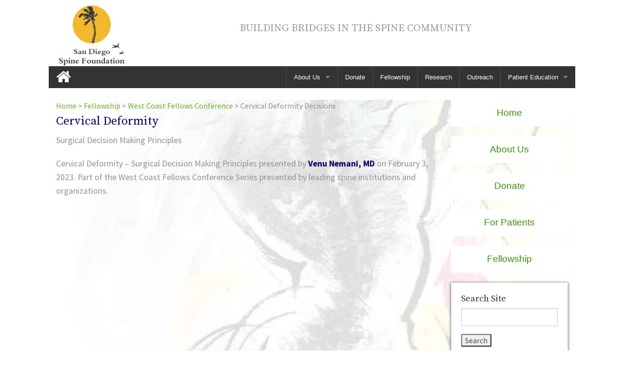

--- FILE ---
content_type: text/html; charset=UTF-8
request_url: https://www.sandiegospinefoundation.org/fellowship/west-coast-fellows-conference/cervical-deformity-decisions/
body_size: 15998
content:
<!DOCTYPE html>
<!--[if IE 9]><html class="lt-ie10" lang="en" > <![endif]-->
<html class="no-js" lang="en">

<head> 

<!--<link href='https://fonts.googleapis.com/css?family=Amaranth:400,700' rel='stylesheet' type='text/css'>        -->
<link href="https://fonts.googleapis.com/css?family=Source+Sans+Pro:400,700|Source+Serif+Pro" rel="stylesheet"> 
<meta charset="utf-8" />
<meta name="viewport" content="width=device-width, initial-scale=1.0">
 <link rel="stylesheet" href="//cdn.jsdelivr.net/foundation/5.5.3/css/normalize.css" />
 <!-- <link rel="stylesheet" href="//cdn.jsdelivr.net/foundation/5.5.3/css/foundation.min.css" />-->
  <link rel="stylesheet" href="/themes/sdfoundation/css/foundation.css" />
   <link rel="stylesheet" href="/themes/sdfoundation/css/app.css" />
<!-- <link rel="stylesheet" href="/themes/sdfoundation/css/app.css" />-->

<!-- <link rel="stylesheet" href="/themes/sdfoundation/nivo-slider/themes/default/default.css" type="text/css" media="screen" />
   <link rel="stylesheet" href="/themes/sdfoundation/nivo-slider/nivo-slider.css" type="text/css" media="screen" /> -->
    <link rel="stylesheet" href="//maxcdn.bootstrapcdn.com/font-awesome/4.3.0/css/font-awesome.min.css" />
   <link href="https://cdnjs.cloudflare.com/ajax/libs/foundicons/3.0.0/foundation-icons.css" rel="stylesheet">
     <!-- NIVO LIGHTBOX -->
 <!--   <link rel="stylesheet" href="/themes/sdfoundation/nivobox/nivo-lightbox.css" type="text/css" />
<link rel="stylesheet" href="/themes/sdfoundation/nivobox/default.css" type="text/css" />-->
 <!-- NIVO LIGHTBOX -->    


<meta http-equiv="content-type" content="text/html; charset=UTF-8" />
<title>Cervical Deformity – Surgical Decision Making Principles presented by Venu Nemani, MD on February 3, 2023.</title>
<meta name="description" content="Cervical Deformity – Surgical Decision Making Principles presented by Venu Nemani, MD on February 3, 2023. Part of the West Coast Fellows Conference Series presented by leading spine institutions and organizations." />
<meta name="generator" content="concrete5 - 5.6.4.0" />
<script type="text/javascript">
var CCM_DISPATCHER_FILENAME = '/index.php';var CCM_CID = 399;var CCM_EDIT_MODE = false;var CCM_ARRANGE_MODE = false;var CCM_IMAGE_PATH = "/concrete/images";
var CCM_TOOLS_PATH = "/index.php/tools/required";
var CCM_BASE_URL = "https://www.sandiegospinefoundation.org";
var CCM_REL = "";

</script>

<link rel="stylesheet" type="text/css" href="/concrete/css/ccm.base.css" />
<script type="text/javascript" src="/concrete/js/jquery.js"></script>
<script type="text/javascript" src="/concrete/js/ccm.base.js"></script>
<script type="text/javascript" src="/concrete/js/swfobject.js"></script>

<!-- CUSTOMIZE IE WITH -->
<!--[if IE 8]>
<link rel="stylesheet" href="/themes/sdfoundation/css/ie8-grid-foundation-4mod.css">
<![endif]-->
 <!--[if lt IE 8]>
<link rel="stylesheet" href="/themes/sdfoundation/css/ie7-grid-foundation-4mod.css">
<![endif]-->
 <!--[if lt IE 7]>
<link rel="stylesheet" href="/themes/sdfoundation/css/ie6.css">
<![endif]-->

 <script src="//cdn.jsdelivr.net/foundation/5.5.3/js/vendor/modernizr.js"></script>
<script>
  (function(i,s,o,g,r,a,m){i['GoogleAnalyticsObject']=r;i[r]=i[r]||function(){
  (i[r].q=i[r].q||[]).push(arguments)},i[r].l=1*new Date();a=s.createElement(o),
  m=s.getElementsByTagName(o)[0];a.async=1;a.src=g;m.parentNode.insertBefore(a,m)
  })(window,document,'script','https://www.google-analytics.com/analytics.js','ga');
  ga('create', 'UA-98174206-1', 'auto');
  ga('send', 'pageview');
</script>
</head>

<body>
<nav role="navigation" class="show-for-small-only">

<div class="right small-4 columns"><img src="/themes/sdfoundation/images/design/Logo-Final.png" alt="San Diego Spine Foundation" title="San Diego Spine Foundation"  /><br>&nbsp;</div>


  <ul id="menu" class="overlay-menu">
    <li><a href="/">Home</a></li>
    <li><a href="/about/">About SDSF</a></li>
    <li><a href="/patients/">For Patients</a></li>
     <li><a href="/research/">Research</a></li>
     <li><a href="/giving/">Support The Foundation</a></li>
  </ul>
 <a class="toggle-menu" href="#menu"><i class="fi-plus"></i></a>
  </nav>
 <div class="row show-for-small small-12 columns text-center tagline">BUILDING BRIDGES IN THE SPINE COMMUNITY</div>
<!--LOGO HEADER-->

<div class="row  hide-for-small">
<div class="large-2  medium-2 small-12 columns text-center"><a href="/">
<img src="/themes/sdfoundation/images/design/Logo-Final.png" alt="San Diego Spine Foundation" title="San Diego Spine Foundation"  /></a>
</div>

<div class="large-10 medium-10 small-12 columns">
<p class="missionpadding text-center hide-for-small-only ie7hide tagline topmargin10">
BUILDING BRIDGES IN THE SPINE COMMUNITY
</p>
</div>
</div>

<div class="twelve columns text-center show-for-small">
&nbsp;</div>

<!--LOGO HEADER END-->



<!-- Navigation -->
<nav class="row top-bar hide-for-small" data-topbar>
<ul class="title-area">
 
<li class="name">
<a href="/"> <span class="fa fa-home">&nbsp;&nbsp; </span></a>  <a href="/"> Home </a><a href="#">
Home
</a>
</li>
<li class="toggle-topbar menu-icon"><a href="#"><span>menu</span></a></li>
</ul>
<section class="top-bar-section">
 
<ul class="right">
<li class="divider"></li>
<li class="has-dropdown">
<a href="#">About Us</a>
<ul class="dropdown">
<li class="has-dropdown">
<li><a href="/about/contact-us/">Contact SDSF</a></li>
<li><a href="/about/board-directors/">Board of Directors</a></li>
<li><a href="/about/annual-reports/">Annual Reports</a></li>
<li class="divider"></li>
<li><a href="/about/news/">News</a></li>
<li><a href="/fellowship/">Fellowship</a></li>
<li><a href="/giving/">Support Our Mission</a></li>
<li><a href="/about/2020-gala/">Gala Photos</a></li>
<li><a href="/about/">See all &rarr;</a></li>
</ul>
</li>
<li class="divider"></li>
<li><a href="/giving/">Donate</a></li>
<li class="divider"></li>
<li><a href="/fellowship/">Fellowship</a></li>
<li class="divider"></li>
<li><a href="/research/">Research</a></li>
<li class="divider"></li>
<li><a href="/outreach-programs/">Outreach</a></li>

<li class="divider"></li>
<li class="has-dropdown">
<a href="#">Patient Education</a>
<ul class="dropdown">
 <li><a href="/patients/anatomy/">Spinal Anatomy</a></li>
 <li><a href="/patients/spinal-conditions/">Spinal Conditions</a></li>
<li><a href="/patients/spinal-treatment/">Spinal Treatment</a></li>
<li><a href="/patients/diagnostic-tests/">Diagnostic Tests</a></li>
<li><a href="/patients/stories/">Patient Stories</a></li>
<li class="divider"></li>
<li><a href="/patients/">See all &rarr;</a></li>
</ul>
</li>



</ul>
</section>
</nav>


<!--<div class="row ">
<div class="large-12 columns contain-to-grid">
<img src="/themes/sdfoundation/images/design/SDSF-FrontBanner.jpg ">
</div>
</div>
-->
<!-- End Top Bar XXXXXXXXXXXXXXXXXXXXXXXXXXXXXXXXXXXXXXXX -->
<div class="row">&nbsp;</div>

<div class="row">
     <div class="large-12 columns">
<!-- MAIN BODY -->
<div class="row testback">

    <!-- Main Blog Content -->
    <div class="large-9 columns" role="content">
<article>

 <a href="/" target="_self">Home</a> <span class="ccm-autonav-breadcrumb-sep">&gt;</span> <a href="/fellowship/" target="_self">Fellowship</a> <span class="ccm-autonav-breadcrumb-sep">&gt;</span> <a href="/fellowship/west-coast-fellows-conference/" target="_self">West Coast Fellows Conference</a> <span class="ccm-autonav-breadcrumb-sep">&gt;</span> Cervical Deformity Decisions

<h1>Cervical Deformity</h1>
<p>Surgical Decision Making Principles</p>
<p>Cervical Deformity – Surgical Decision Making Principles presented by <strong>Venu Nemani, MD</strong> on February 3, 2023. Part of the West Coast Fellows Conference Series presented by leading spine institutions and organizations.</p>
	<div id="youtube1044" class="youtubeBlock">
		<iframe class="youtube-player" width="720" height="405" src="//www.youtube.com/embed/2HymhZVBkUo?wmode=transparent" frameborder="0" allowfullscreen></iframe>
	</div>
	
      
</article>


<div class="row">&nbsp;</div>
</div>

<!-- End Main Content XXXXXXXXXXXXXXXXXXXXXXXXXXXXXXXXXXXXXX  -->


<!--  START SIDEBAR XXXXXXXXXXXXXXXXXXXXXXXXXXXXXXXXXXXXXXXX -->
 <!-- Sidebar -->

    <aside class="large-3 columns">
<!--BUTTONS-->
<div class="large-12 columns">

</div>

<!--   FOR LARGE AND UP XXXXXXXXXXXXXXXXXXXXXXXXXXXXXXXXXXXXXXXX -->
<div id="buttonfade rightsidenav">
<div class="rightsidenav"> 
<!-- START RIGHTSIDE -->
<!--
<div class="row hidden-for-medium-down collapse">
<div class="small-4 large-6 columns"><a href="/about/"><img src="/themes/sdfoundation/images/appointment.png" height="275" width="220" alt="Appointments"></a>
<br>&nbsp;</div>
<div class="small-4 large-6 columns"> <a href="/lifestyle/"><img src="/themes/sdfoundation/images/food.png" height="275" width="220" alt="For Professionals"></a>
<br>&nbsp;</div>
</div>
-->

<div class="row hidden-for-medium-down collapse">
<div class="small-12 columns"><a class="button expand alert" href="/">Home</a>
</div>
</div>

<div class="row hidden-for-medium-down collapse">
<div class="small-12 columns"><a class="button expand alert" href="/about/">About Us</a>
</div>
</div>

<div class="row hidden-for-medium-down collapse">
<div class="small-12 columns"><a class="button expand alert" href="/giving/">Donate</a>
</div>
</div>

<div class="row hidden-for-medium-down collapse">
<div class="small-12 columns"><a class="button expand alert" href="/patients/">For Patients</a>
</div>
</div>

<div class="row hidden-for-medium-down collapse">
<div class="small-12 columns"><a class="button expand alert" href="/fellowship/">Fellowship</a>
</div>
</div>


<!--
<div class="row hidden-for-medium-down collapse">
<div class="small-4 large-6 columns"><a href="/health/stress/"><img src="/themes/sdfoundation/images/exercise.png" height="275" width="220" alt="News and Media"></a>
<br>&nbsp;</div>
<div class="small-4 large-6 columns"><a href="/health/diet/"><img src="/themes/sdfoundation/images/weight.png" height="275" width="220" alt="Directions"></a>
<br>&nbsp;</div>
</div> </div>
-->
<!-- START RIGHTSIDE -->
<div class="panel callout"><form action="/index.php/search/" method="get" class="ccm-search-block-form">
	<h3>Search Site</h3>	
	<input name="search_paths[]" type="hidden" value="" />
    <input name="query" type="text" value="" class="ccm-search-block-text" />
	<input name="submit" type="submit" value="Search" class="ccm-search-block-submit" />
</form>
<div class="paddingtop10"> See Sitemap   </div>
</div>

</div>


<!-- FOR MEDIUM AND DOWN -->
<div class="small-12 large-12 columns visible-for-medium-down">
<!-- AAAAAAAAAAAAAAAAAAAAAAAAAAAAAAAAAAAAAAAAAA -->

<div class="large-6 small-3 columns"> <a href="https://interland3.donorperfect.net/weblink/WebLink.aspx?name=E340799&id=2">
  <img src="/themes/sdfoundation/images/design/donate.png" height="275" width="220" alt="Donations"></a>
<br>&nbsp;</div>

<div class="large-6 small-3 columns"> <a href="/patients/">
<img src="/themes/sdfoundation/images/design/patients.png" height="275" width="220" alt="Patients"></a>
<br>&nbsp;</div>


<!-- BBBBBBBBBBBBBBBBBBBBBBBBBBBBBBBBBBBBBBB -->
<!--<div class=" small-6 large-12 columns">  -->
<div class="large-6 small-3 columns">
<a href="/fellowship/"><img src="/themes/sdfoundation/images/design/fellowship.png" height="275" width="220" alt="Fellowship"></a>
<br>&nbsp;</div>

<div class="large-6 small-3 columns"><a href="/research/">
<img src="/themes/sdfoundation/images/design/research.png" alt="Research" width="220" height="275"></a>
<br>&nbsp;</div>
<!-- </div> --> 


</div> <!--  END FIRST BUTTON LINE buttonfade -->

<!--  <div>
<a href="/about/sdsf-webinar-series/"><img src="/files/9816/1308/3056/20210327MarchAd600w.jpg" height="840" width="600" alt="SDSF Webinar"></a>
<br>&nbsp;</div>
-->

</aside>  
<!-- End Sidebar -->

</div>  
<!-- END MAIN BODY -->
  
  


<!-- XXXXXXXXXXXXXXXXXXXXXXXXXXXX   FOOTER STUFF   XXXXXXXXXXXXXXXXXXXXXXXXXXXXXXXXXXXXXXXXXXXXXXXXXX  -->
      <!--FOOTER NEW   -->
  <div class="row topmargin10 stdblackfooterbackground hide-for-print">    
    <div class="large-3 columns">
      <div class="footer-dark">
        <h2 class="white">About Us</h2>
        <ul class="disc">
          <li> <a href="/about/">About</a></li>
         <li> <a href="/about/contact-us/">Contact</a></li>
          <li><a href="/about/annual-reports/">Annual Reports</a></li>
 
        </ul>
      </div>
    </div>
    <div class="large-3 columns">
      <div class="footer-dark">
        <h2 class="white">Make A Difference</h2>
        <ul class="disc">
          <li><a href="/giving/">Donate</a></li>
          <li><a href="/giving/meet-our-sponsors/">Sponsorship</a></li>
          <li><a href="/giving/growing-spine-foundation/">Growing Spine</a></li>
        </ul>
      </div>
    </div>
    <div class="large-3 columns">
      <div class="footer-dark">
        <h2 class="white">Professionals</h2>
           <ul class="disc">
          <li><a href="/professionals/">Professional Info</a></li>
          <li><a href="/research/">Our Research</a></li>
          <li><a href="/fellowship/">Fellowship</a></li>
      </ul>
      </div>
    </div>
    <div class="large-3 columns">
      <div class="footer-dark">
        <h2 class="white">Patient Education</h2>
 <ul class="disc">
 <li><a href="/patients/anatomy/">Spinal Anatomy</a></li>
 <li><a href="/patients/spinal-conditions/">Spinal Conditions</a></li>
<li><a href="/patients/spinal-treatment/">Spinal Treatment</a></li>
<li><a href="/patients/diagnostic-tests/">Diagnostic Tests</a></li>
<li><a href="/patients/stories/">Patient Stories</a></li>
</ul>
      </div>
   </div>
 </div>         
<!-- FOOTER NEW END --> 


      <!--FOOTER NEW   -->
  <div class="row topmargin10 orangebackground hide-for-print  ">
    <div class="large-6 small-7 columns">
      <div class="footer-dark">
           <p class="copyrighttext">By using this site, you acknowledge that you have read and agreed to the terms of our 
           <a href="/about/website-agreement/">Privacy Policy and User Agreement</a>.<br>
           &copy; 2020 San Diego Spine Foundation <br>
           STE 212 - 6190 Cornerstone Ct. E<br>
San Diego, CA 92121 <br>
Tel: 858-246-6305
      </div>
    </div>

    <div class="large-2 small-1 hide-for-small columns">
      <div class="footer-dark">
      &nbsp;
      </div>
    </div>
    <div class="large-4 small-4 columns">
      <div class="footer-dark">
         <ul class="inline-list right">
<!-- <li><a href="https://www.linkedin.com/in/brian-greer-57225a3" target="_blank"><img src="/themes/sdfoundation/images/rwd/linkedin2.png" width="50" height="50" alt="LinkedIn"></a>
        <li><a href="https://plus.google.com/108505786213706204103/" target="_blank"><img src="/themes/sdfoundation/images/rwd/google2.png" width="50" height="50" alt="Google+"></a></li>
 -->      
  <li><a href="https://www.facebook.com/SDSF.org/" target="_blank"><img src="/themes/sdfoundation/images/rwd/facebook2.png"  width="50" height="50" alt="top" /></a></li>
   <li><a href="#top"><img src="/themes/sdfoundation/images/rwd/top2.png"  width="50" height="50" alt="top" /></a></li>
      </ul>
      </div>
   </div>
 </div>         
<!-- FOOTER NEW END --> 
<!-- End Footer -->

<!-- Association Icons-->
<div class="row">
&nbsp;</div>


<script src="https://ajax.googleapis.com/ajax/libs/jquery/2.1.3/jquery.min.js"></script>

<!--  <script src="js/app.js"></script>-->
<!--<script src="//ajax.googleapis.com/ajax/libs/jquery/1.9.1/jquery.min.js"></script>-->

<script src="//cdn.jsdelivr.net/foundation/5.5.3/js/foundation.min.js"></script>
  <script src="/themes/sdfoundation/js/foundation/foundation.interchange.js"></script>

<script>
  $(document).foundation();
$(document).ready(function() {
    $('a[href=#top]').click(function(){
        $('html, body').animate({scrollTop:0}, 'slow');
        return false;
    });
});
$(".toggle-menu").on("click", function(){
$("#menu").toggleClass("is-open");
}); 
  </script>

<!-- Concrete5 Start -->
<!-- Concrete5 End -->
<!-- FELLOWSHIP TEMPLATE-->

</body>
</html>



--- FILE ---
content_type: text/css
request_url: https://www.sandiegospinefoundation.org/themes/sdfoundation/css/app.css
body_size: 12479
content:
/* Artfully masterminded by ZURB  */

/* -------------------------------------------------- 
   Table of Contents
-----------------------------------------------------
:: Shared Styles
:: Page Name 1
:: Page Name 2
*/
/*    font-family: 'Source Sans Pro', sans-serif;
    font-family: 'Source Serif Pro', serif;

/* -----------------------------------------
   Shared Styles
----------------------------------------- */
body {
    font-family: 'Source Sans Pro', sans-serif;
	color: #929292;
}
.tagline{
font-family: 'Source Serif Pro', serif;
font-size:0.9em;
}
.shadowbox{	box-shadow: 0px 1px 5px 0px #4a4a4a;
	-webkit-box-shadow: 0px 1px 5px 0px #4a4a4a;
	}
.panel p {	color:#555555;}
.panel h5 {	color:#555555;}
/*.data-orbit{ display: none;}*/


.orbit-container .orbit-timer {
    position: absolute;
    top: 4px;
    right: 10px;
    height: 4px;
    width: 100px; }
.orbit-container .orbit-timer .orbit-progress {
      background-color: rgba(0, 0, 0, 0.1);
 }


.hoverred:hover a{
	opacity: 0.6;
  }
strong{	color: #006;}
b{	color: #006;}
h1, h2, h3, h4, h5, h6 {
font-family: 'Source Serif Pro', serif;
}
h1 {
  font-size: 1.5em;
  color:#006; }

h2 {
	color:#1e689c;
	font-size: 1.375em;
}

h3 {
   color:#1e689c; font-size: 1.125em; }

h4 {
	font-size: large;
	color: #1e689c;
}

h5 {
  font-size: 1.125em; }

h6 {
  font-size: 1em; }

a {
	color: #67b328;
	text-decoration: none;
	line-height: inherit;
}
  a:hover, a:focus {
	color: #333366;
}
  a img {
    border: none; }

.missionpadding {
	padding-top:2em;
	/*line-height: 1.1;
	clear: both;*/
	font-size: 1.3em;
	color: #999999;
}
.address-lines2 {
	padding-top:0.2em;
	font-size: 1.4em;
}
.panelclearbackground {
/*  */border-style: solid;
  border-width: 1px;
  border-color: #d9d9d9;
  <strong>-bottom: 1.25em;
  padding: 0.25em;
  	box-shadow: 0px 1px 5px 0px #4a4a4a;
	-webkit-box-shadow: 0px 1px 5px 0px #4a4a4a;
/*  background: #c99766;*/ }
.panelclearbackground.radius {
    -webkit-border-radius: 7px;
    border-radius: 7px; }
	

.smalltext {
	font-size: 70%;
}

ul.disc {
  list-style-type: disc;
  <strong>-left: 1.5em; 
  line-height:1.5em;}
ul.nobullet
{
    list-style-type: none;
}
/*INSET AUTO NAVS IN CONCRETE*/

ul.nav {
  list-style-type: disc;
  <strong>-left: 1.5em; }
button, .button{
	background-color: #024c6a;
	background-color: #136088;
}
button:hover, button:focus, .button:hover, .button:focus {
    background-color: #003d56; }
button.alert, .button.alert {
    background-color: #fff;
    border-color: #235a36;
	color:#339900;
	font-size:1.2em;
	}
   button.alert:hover, button.alert:focus, .button.alert:hover, .button.alert:focus {
      background-color: #235a36; }	
.nobackground{
	background-color: #FFF;
	border-color: #FFF;
}
.large-9.columns p{
	font-size:1.1em;
}
.row.content .large-8.columns h1{
	font-size:24px;
	<strong>-top: 0px;
	<strong>-bottom: 10px;
	text-transform: uppercase;
	color: #EEE;
	line-height: 1.1;
}
.row.content .large-8.columns h3{
	font-size:18px;
	text-transform: uppercase;
	color: #EEE;
}

.side-nav li a {
	color: #1476b3;
}
.side-nav li a:hover {
	color: #005a95;
}

.content {
	background: #003d56;
	color: #00D;
	padding-top: 10px;
}
.promoarea {
	background: #fff;
	<strong>-top: 1em;
	color: #176395;
	<strong>-bottom: 1em;
}
.top<strong>10 {
	<strong>-top: 10px;
}
.top<strong>30 {
	<strong>-top: 30px;
}
.sponsors {
	background: #e8e9ea;
}
.alert-box{
	border-style: solid;
	border-width: 1px;
	display: block;
	font-weight: bold;
	<strong>-bottom: 1.25em;
	position: relative;
	padding: 0.6875em 1.3125em 0.75em 0.6875em;
	font-size: 0.875em;
	background-color: #ffa245;
	border-color: #FF9900;
	color: white;
}
.panel.callout {
	border-style: solid;
	border-width: 1px;
	border-color: #d9d9d9;
	<strong>-bottom: 1.25em;
	padding: 1.25em;
	background: #ffffff;
	color: #4a4a4a;
	box-shadow: 0px 1px 5px 0px #4a4a4a;
	-webkit-box-shadow: 0px 1px 5px 0px #4a4a4a;
/*	background-image: url(../images/rwd/background-xray.png);
	background-position: bottom;
	background-repeat: none;*/
 }
.panel.callout p{color: #4a4a4a;}
/*.footer {
	padding: 10px 0;
	background: #032e44;
	color: #EEE;
	<strong>-top: 35px;
}*/
.panel.blueback {
	border-style: solid;
	border-width: 1px;
	border-color: #d9d9d9;
	<strong>-bottom: 1.25em;
	padding: 1.25em;
   background: #1b3767;
	color: #4a4a4a;
	box-shadow: 0px 1px 5px 0px #4a4a4a;
	-webkit-box-shadow: 0px 1px 5px 0px #4a4a4a;
 }
.panel.blueback p{color: #ffffff;}
.panel.blueback a{
	color: #98c6dd;
}
.panel.blueback a:hover{
	color: #98c6dd;
	text-decoration: underline;
}
/*.footer {
	padding: 10px 0;
	background: #032e44;
	color: #EEE;
	<strong>-top: 35px;
}*/

.logoiconleft {
	float: left;
	/*top: 0px;
	<strong>-top: 0px;*/
	overflow: inherit;
	padding-right: 6px;
	<strong>-bottom: 0px;
}
.picleft {
	float: left;
	top: 0px;
	/*background-position: right center;
	<strong>-top: 0px;*/
	overflow: inherit;
	padding-right: 6px;
	padding-bottom: 3px;
	font-size: 9px;
}
.picright {
	float: right;
	top: 0px;
	background-position: right center;
	<strong>-top: 0px;
	overflow: inherit;
	padding-left: 6px;
	padding-bottom: 3px;
	font-size: 9px;
	padding-right: 1px;
}
ol {
	padding-left: 1.5em;
	}

.reveal-modal-bg {
        position: fixed;
    }
    .reveal-modal {
        top: -55px !important;
    }

/*FLIP BOX*/
              

/* -----------------------------------------
   Page Name 1
----------------------------------------- */

button.secondary, .button.secondary {
	background-color: #176395;
	border-color: #015678;
	color: #fff;
}
    button.secondary:hover, button.secondary:focus, .button.secondary:hover, .button.secondary:focus {
	background-color: #015678;
}
    button.secondary:hover, button.secondary:focus, .button.secondary:hover, .button.secondary:focus {
	color: #FFF;
}
.widecolor{
	background-color: #176395;
		background-color: #94bc59;
	/*background-image: url(../images/elements/bluenavbar0e4399.gif);
	background-repeat: repeat-x;*/
}


/* xxxxxxxxxxxxxxxxxxxxxxxxxxxxxxxxxxxxxxxxxxxxxxxxxxxxxx*/
.top-bar {
	/*font-family: 'Open Sans', sans-serif;*/
	overflow: hidden;
	height: 45px;
	line-height: 45px;
	position: hidden;
	background: #176395;
background: #0945ca;	
background: #94bc59;
	<strong>-bottom: 1.875em;
}
 .top-bar-section li a:not(.button) {
      padding: 0 15px;
      line-height: 45px;
      background: #176395;
background: #0945ca;	
background: #94bc59;

	}
      .top-bar-section li a:not(.button):hover {
       /* background: #3baec1;*/
		background: #051549; 
		}
/* xxxxxxxxxxxxxxxxxxxxxxxxxxxxxxxxxxxxxxxxxxxxxxxxxxxxx*/
/* -----------------------------------------
   Page Name 2
----------------------------------------- */
/*DARK-FOOTER With Links*/
.stdblackfooterbackground {
	/*font-family: 'Open Sans', sans-serif;*/
	color: #FFF;
	/*background: #015678;*/
   background: #000000;
}

/*NEXT DOES CATEGORIES IN FOOTER */
 .white {color: #fff;}
.footer-dark{	
    font-size: 1.0em;
	padding: 10px;
	color: #FFF;
}
.footer-dark h4  {
	color: #FFF; 
	font-size:110%;
	}
.footer-dark a {
	color: #fff;
}
.footer-dark a:hover, a:focus {
	color: #FFF;
	text-decoration: underline;
}
/*END DARK-FOOTER With Links*/

/*Global Footer*/
.property {
	/*font-family: 'Open Sans', sans-serif;*/
	color: #FFF;
	/*background: #015678;*/
   background: #94bc59;
}
/*.property-info h1,h2,h3,h4,h5,h6 {
	font-family: 'Open Sans', sans-serif;
	color: #F0F; 
}*/
.property-info{	
    font-size: 80%;
	padding: 10px;
	color: #FFF;
}
.property-info h4  {
	color: #FFF; 
	font-size:130%;
	}
.property-info a {
	color: #fff;
}
.property-info a:hover, a:focus {
	color: #eee;
	text-decoration: underline;
}
.copyrighttext {	
color: #000000;
font-size:0.8em;}
.copyrighttext a {
	color: #0066CC;
	text-decoration: underline;
}
.copyrighttext a:hover, a:focus {
	color: #eee;
	text-decoration: underline;
}
/*.learn-links{
    font-size: 80%;
	padding: 10px;
}
.support-links{
    font-size: 80%;
	padding: 10px;
}
.connect-links{
    font-size: 80%;
	padding: 10px;
}*/
.property.blue a {
	color: #9FF;
}
.property.blue a:hover, a:focus {
	color: #FFF;
}
/*END PROPERTY FOOTER*/

.row.blue a {
	color: #9FF;
}
.row.blue a:hover, a:focus {
	color: #FFF;
}
.linkonwhite .panel a {
	color: #1476b3;
}
.linkonwhite .panel a:hover, a:focus {
	color: #005a95;
}
#buttonfade{    
 font-size: 80%;
 color: #1b3767;
 }
#buttonfade a:hover, a:focus {
opacity:0.8;	
	}

	

@media only screen and (min-width: 38.75em) {
.row {
 max-width: 1250px; 
 }
/*.rightsidenav{
	background: url("/themes/sdfoundation/images/design/popout9071239.jpg") no-repeat center center;
	background-size: cover;
	}  */
	
   .top-bar {
/*    background: #176395;
 background: #0945ca;  	
 background: #94bc59;*/
 background: #333333;
 *zoom: 1;
 overflow: visible; }
 .top-bar-section li a:not(.button) {
      padding: 0 15px;
      line-height: 45px;
      background: #176395;
background: #0945ca; 	
background: #94bc59;

	 }
      .top-bar-section li a:not(.button):hover {
		background: #94bc59; 
		 }
}  
/*REMOVE H1 IN NAV BAR*/
.top-bar .name {
    height: 45px;
    <strong>: 0;
    font-size: 1.0625em;
	color: white;
                   }
.top-bar .name a {
        font-weight: bold;
        line-height: 45px;
        color: white;
        width: 50%;
        display: block;
        padding: 0 15px; }
.fa.fa-home{
	font-size: 200%;
}		
/*increase home icon size*/
.top-bar .name p, .top-bar .name span {font-size:2rem;}
.has-form {

  position: absolute;

  top: 0;

  left: 6rem;

  min-width: 14rem; }

  @media only screen and (max-width: 40em) {

    .has-form {

      min-width: 10rem;

      top: 0.5rem; }

      .has-form .button {

        height: 1.85rem; } 
  }
  
  
  #imagelightbox
{
    position: fixed;
    z-index: 9999;
 
    -ms-touch-action: none;
    touch-action: none;
}

.inline-list>li{list-style:none;float:left;<strong>-left:0.2em;}
@media only screen and (max-width: 40em) { }

.testyellow {
	background-color: #FF6;
}
.testgreen {
	background-color: #94bc59;
}
.testblue {
	background-color: #00D;
}
.testred {
	background-color: #F00;
}

/*FLASHY SIDE NAVIGATION WITH SLIDE IN*/

.toggle-menu {
  position: relative;
  font-size: 4rem;
  z-index: 5000;
  color: #333;
  top: -0.5rem;
  left: 1.5rem;
  transition: all 0.4s ease-in-out; }
  .toggle-menu:hover {
    transition: all 0.4s ease-in-out;
    color: gray; }

.overlay-menu {
	position: fixed;
	z-index: 1000;
	top: -20;
	left: 0;
	bottom: 0;
	right: 0;
	width: 100%;
	<strong>: 0;
	padding: 5rem 0 0;
	opacity: 0;
	list-style: none;
    background: url("/themes/sdfoundation/images/design/popout9071239.jpg") no-repeat center center;
	background-size: cover;
	text-align: center;
	transform: translateX(-100%) rotateX(40deg);
	transition: all 400ms cubic-bezier(1, -0.4, 0.44, 0.985);
}

  .overlay-menu li {
    font-size: 1.5rem; }

  .overlay-menu a {
    display: block;
    color: #fff;
    font-weight: bold;
    height: 4.25rem;
    line-height: 5.25rem;
    border-bottom: 1px solid rgba(255, 255, 255, 0.5);
    text-decoration: none; }

    .overlay-menu a:hover {
      background-color: #ffa834; }

  .overlay-menu.is-open ~ .toggle-menu {
    display: inline-block;
    transition: all 0.4s ease-in-out;
    transform: rotate(135deg);
    color: white;  }

.is-open {
  top: 0;
  opacity: 1.0;
  transform: perspective(200px) translateX(0) rotateX(0); }
.flex-video{
	/*	max-height: 100%;
	 max-width: 100%;
	 width: auto !important;
  height: auto !important;
min-width: 100% !important;
	padding-top: 3em;
	padding-top: none;
	padding-left: 0px;
	padding-right: 0px;	
	position: relative;*/	/*padding-bottom: 15%; */
	 padding-bottom: 26.55%;  /*THIS IS VIDEOWIDTH/VIDEOHEIGHT*/
	 <strong>-top: -2rem; 
	 controls:hide;  /*PUSH VIDEO UP*/
}
video {
	/* padding-bottom: 26.55%; THIS IS VIDEOWIDTH/VIDEOHEIGHT BUT DOESNT WORK RIGHT*/
	<strong>-top: -1.85rem;
	/*padding-top: -4px;*/
	controls:hide;
	background-color: #FFF;
	  width: 100%    !important;
  height: auto   !important;
	 }
.contain-to-grid {
  width: 100%;
  background: #ffffff; }
/*.vidcontainer {
  background: #ffe3e3;
  width: 100%    !important;
  height: auto   !important;
}*/
/* div#ccm-highlighter {
	background-color: #f00;
		min-width: 100px;
} */
div.ccm-add-block,div.ccm-add-block-global{
	padding:20px;
	min-width: 100px;
}
.row { max-width: 1080px; }
.testback {    background: url("/themes/sdfoundation/images/design/CotrelCoverSubdued.jpg") no-repeat center center;}
.orangebackground {	/* background-color: #ffa834;  */}
.garish {background-color: #FF0000;}
.paddingtop10 {padding-top: 1.25em;}
/*.greentext {color: #679867;} */
.greentext {color: #67b328;}


--- FILE ---
content_type: text/plain
request_url: https://www.google-analytics.com/j/collect?v=1&_v=j102&a=464738811&t=pageview&_s=1&dl=https%3A%2F%2Fwww.sandiegospinefoundation.org%2Ffellowship%2Fwest-coast-fellows-conference%2Fcervical-deformity-decisions%2F&ul=en-us%40posix&dt=Cervical%20Deformity%20%E2%80%93%20Surgical%20Decision%20Making%20Principles%20presented%20by%20Venu%20Nemani%2C%20MD%20on%20February%203%2C%202023.&sr=1280x720&vp=1280x720&_u=IEBAAEABAAAAACAAI~&jid=1258963859&gjid=924313295&cid=1953568271.1768636307&tid=UA-98174206-1&_gid=313895181.1768636307&_r=1&_slc=1&z=1632147798
body_size: -455
content:
2,cG-WDMZ0X83Z0